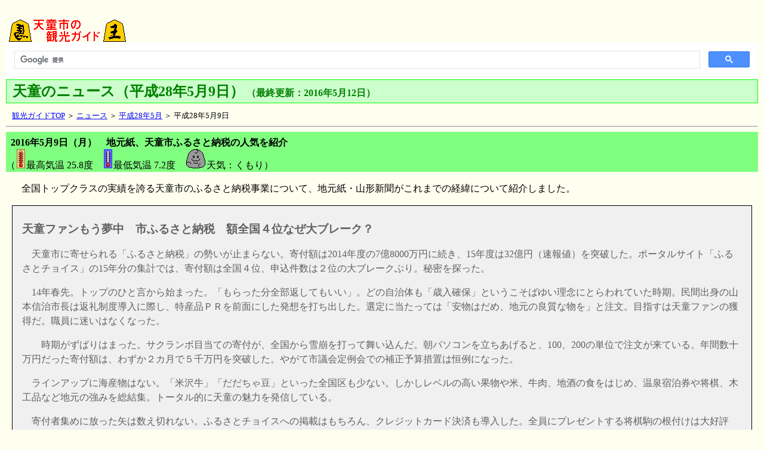

--- FILE ---
content_type: text/html
request_url: http://www.ikechang.com/news/2016/news20160509.html
body_size: 7429
content:
<!DOCTYPE HTML PUBLIC "-//W3C//DTD HTML 4.01 Transitional//EN">

<!-- news20160509.html -->

<html lang="ja">
<head>
<meta http-equiv="Content-Type" content="text/html; charset=EUC-JP">
<META name=Keywords content="ふるさと納税,ふるさと応援寄附,山形新聞,天童市,山形">
<META name=Keywords content="山形県天童市における平成28年5月9日の出来事を紹介しています。">
<meta name="Author" content="Tetsuya TAKAHASHI">
<title>地元紙、天童市ふるさと納税の人気を紹介 - 天童のニュース</title>
<SCRIPT Language="JavaScript">
<!--
document.write("<img src='http://www.ikechang.com/cgi-bin/acclog.cgi?");
document.write("referrer="+document.referrer+"&");
document.write("width="+screen.width+"&");
document.write("height="+screen.height+"&");
document.write("color="+screen.colorDepth+"'>");
// -->
</SCRIPT>
<link rel="stylesheet" href="news2.css" type="text/css">
</head>

<body>
<div id="wrap">
<a name="top"></a>

<div id="headBanner">
<a href="../../tendo.htm"><img src="../../tendo-banner.gif" width=210 height=40 alt="画像：天童市の観光ガイド タイトル" title="天童市の観光ガイド トップページへ" border=0></a>
</div><!-- headBanner -->

<div id="serch">
<!-- Google検索（ここから） -->
<script>
  (function() {
    var cx = '004548328642301231035:eyrw6d_k3kc';
    var gcse = document.createElement('script');
    gcse.type = 'text/javascript';
    gcse.async = true;
    gcse.src = (document.location.protocol == 'https:' ? 'https:' : 'http:') +
        '//cse.google.com/cse.js?cx=' + cx;
    var s = document.getElementsByTagName('script')[0];
    s.parentNode.insertBefore(gcse, s);
  })();
</script>
<gcse:search></gcse:search>
<!-- Google検索（ここまで） -->
</div><!-- serch -->

<div class="clear"></div>

<div id="title">
<span class="title1">天童のニュース（平成28年5月9日）</span>
<span class="title2">（最終更新：2016年5月12日）</span>
</div><!-- title -->

<div id="breadcrumbs">
<a href="../../tendo.htm">観光ガイドTOP</a> ＞ <a href="../news0.htm">ニュース</a> ＞ <a href="news20160500.html">平成28年5月</a> ＞ 平成28年5月9日
</div><!-- breadcrumbs -->

<div class="clear"></div>

<hr>
<div class="article1">
<h2>2016年5月9日（月）　地元紙、天童市ふるさと納税の人気を紹介</h2>
（<img src="../therm001.gif" alt="画像：最高気温" width=14 height=32 hspace=2>最高気温 25.8度　<img src="../therm002.gif" alt="画像：最低気温" width=14 height=32 hspace=2>最低気温 7.2度　<img src="../kumo003.gif" alt="画像：くもり" width=32 height=32 hspace=2>天気：くもり）
</div><!-- article1 -->

<div class="TextBox">
<div class="Text">

<p>　全国トップクラスの実績を誇る天童市のふるさと納税事業について、地元紙・山形新聞がこれまでの経緯について紹介しました。

<p>
<div class="newspaper">
<h3>天童ファンもう夢中　市ふるさと納税　額全国４位なぜ大ブレーク？</h3></a>

<p>　天童市に寄せられる「ふるさと納税」の勢いが止まらない。寄付額は2014年度の7億8000万円に続き、15年度は32億円（速報値）を突破した。ポータルサイト「ふるさとチョイス」の15年分の集計では、寄付額は全国４位、申込件数は２位の大ブレークぶり。秘密を探った。
<p>　14年春先。トップのひと言から始まった。「もらった分全部返してもいい」。どの自治体も「歳入確保」というこそばゆい理念にとらわれていた時期。民間出身の山本信治市長は返礼制度導入に際し、特産品ＰＲを前面にした発想を打ち出した。選定に当たっては「安物はだめ、地元の良質な物を」と注文。目指すは天童ファンの獲得だ。職員に迷いはなくなった。
<p>　　時期がずばりはまった。サクランボ目当ての寄付が、全国から雪崩を打って舞い込んだ。朝パソコンを立ちあげると、100、200の単位で注文が来ている。年間数十万円だった寄付額は、わずか２カ月で５千万円を突破した。やがて市議会定例会での補正予算措置は恒例になった。
<p>　ラインアップに海産物はない。「米沢牛」「だだちゃ豆」といった全国区も少ない。しかしレベルの高い果物や米、牛肉、地酒の食をはじめ、温泉宿泊券や将棋、木工品など地元の強みを総結集。トータル的に天童の魅力を発信している。
<p>　寄付者集めに放った矢は数え切れない。ふるさとチョイスへの掲載はもちろん、クレジットカード決済も導入した。全員にプレゼントする将棋駒の根付けは大好評で、製作が追い付かない。本年度から人気将棋漫画「３月のライオン」のグッズも特典に加えた。
<p>　ブレークの流れを完全に取り込んだのは、14年秋の「好評ＥＫＢ（えくぼ）リンゴ」だ。降ひょう被害を受けたリンゴを返礼品に採用。ふるさと納税を活用した被災農家支援策として全国の注目集めた。

<h4>時期ずばり、強み総結集　職員生き生き</h4>

<p>　返礼品は地場産業の活性化に大きく貢献している。市は寄付額の約６割を返礼品（特典を含む）に設定。全てが地場産品であるため、寄付額32億円のうち19億円余りが市内で消費された計算になる。
<p>　効果は市役所業務にも及ぶ。返礼制度を始めた当時、市長公室長として指揮を執った新関茂副市長は「成功体験による市職員のスキルアップ」を挙げる。若手のアイデアを次々に引き出し、ふるさと納税の運営改善を図ってきた。「公務員の習性である前例踏襲を打ち破る意識改革につながった。本気で全国トップを目指してきた結果が数値として表れた」と解説する。
<p>　好調はいつまで？　他自治体も返礼品に頭をひねり競争は激化している。一方、ふるさと納税の全国実績は1500億円程度だが、市場規模となる控除限度額は２兆円と見込まれ、伸びしろは十分だ。
<p>　市は本年度、参加業者を24から30、返礼品も130から236に増やした。３月のライオングッズのほか、独自の特設サイトを開設。さらに果物狩りツアーを拡充し、果物にはお裾分け用の袋も付ける。放つ矢は尽きることがない。

<div align=right><span class="s">（山形新聞2016年5月9日　第25面より）</span></div>
</div><!-- newspaper -->

<div class="clear"></div>

<dl>
<dt><b><u>（関連ページ）</u></b>
<dt>■[2016.04.20] 「３月のライオン」ポスターが天童駅に掲示
<dd><a href="news20160420.html">http://www.ikechang.com/news/2016/news20160420.html</a>
<dt>■天童のニュース：ふるさと納税
<dd><a href="../furusato.html">http://www.ikechang.com/news/furusato.html</a>
</dl>

<p><div align=right><a href="#top"><span class="s">▲ページ先頭へ移動</span></a></div>

<p>
<table border=0 width=100%>
<tr>
	<td align=left><img src="../mar_115.gif" width=30 height=14 hspace=2 alt="画像：前へ" border=0><a href="news20160507.html">前の日へ...</td>
	<td align=center><a href="news20160500.html">今月の見出しへ...</td>
	<td align=right><a href="news20160510.html">次の日へ...</span><img src="../mar_116.gif" width=30 height=14 hspace=2 alt="画像：次へ" border=0></a></td>
</tr>
</table>

</div><!-- Text -->
</div><!-- TextBox -->

<hr>
<address>
「天童市の観光ガイド」は個人が開設している天童市応援サイトです。リンクはご自由にどうぞ。<br>広告掲載など各種お問合せは<a href="../../about.htm">Webサイトのご利用について</a>をご覧ください。<br><br>

<a href="../../merger/index.html"><img src="../../banner4.gif" width=88 height=31 alt="画像：バナー" title="「天童の合併問題」へ" border=0 hspace=5></a>
<a href="../../index.html"><img src="../../banner1.gif" width=88 height=31 alt="画像：バナー" title="「天童市の観光ガイド」へ" border=0 hspace=5></a>
<a href="../../chess/index.html"><img src="../../banner-chess1.gif" width=88 height=31 alt="画像：バナー" title="「人間将棋」へ" border=0 hspace=5></a>
<a href="../../pot/index.html"><img src="../../banner2.gif" width=88 height=31 alt="画像：バナー" title="「平成鍋合戦」へ" border=0 hspace=5></a>
<a href="../../viet/viet.htm"><img src="../../banner3.gif" width=88 height=31 alt="画像：バナー" title="「ベトナムの思い出に」へ" border=0 hspace=5></a><br>
すべての内容は日本の著作権法並びに国際条約により保護されています。<br>このページに掲載されている文章や写真の無断転載を禁じます。<br>Copyright(C) 2016 Tetsuya TAKAHASHI and &quot;Ikechang&quot; All Rights Reserved.
</address>

</div><!-- wrap -->

</body>
</html>